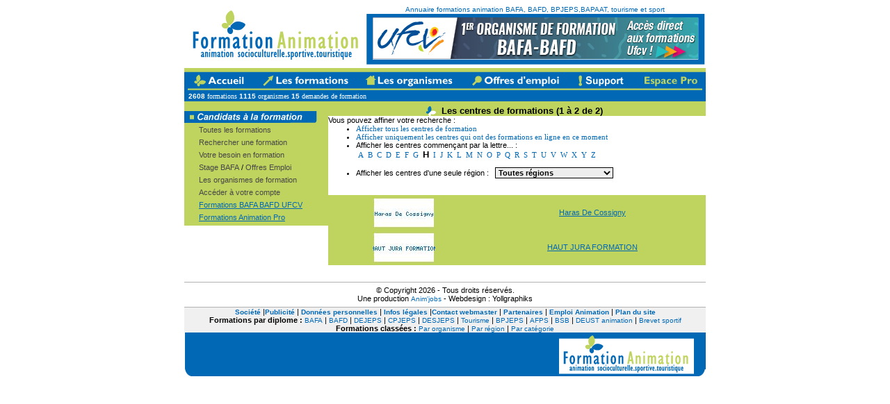

--- FILE ---
content_type: text/html; charset=iso-8859-1
request_url: https://www.formation-animation.com/list_companies.php?s_a=H&tp=&lid=&auth_sess=8o2co0ugf3leenllp3g4su3pc7&ref=09376c458d2cad94ed6bd63a5
body_size: 5516
content:
<!DOCTYPE HTML PUBLIC "-//W3C//DTD HTML 4.01 Transitional//EN">
<html>
<head>

<title>Formation animation: formations bafa, bafd, bpjeps, sport et tourisme</title>
<meta name="copyright" content="Copyright © 2008 - SARL Toinco. All rights reserved.">
<meta name="keywords" content="bafa, formation, animation tourisme, bafd, bpjeps, emploi ">
<meta name="description" content="Annuaire des formations dans l'animation et le tourisme : BAFA, BAFD, BPJEPS, BPJEPS,  DEFA, tourisme, socioculturelle, brevet d'etat, animateur"><meta http-equiv="Content-Type" content="text/html; charset=iso-8859-1">
<link rel="stylesheet" href="css.php" type="text/css">
<link rel="shortcut icon" type="image/x-icon" href="/favicon.ico" />


</head>
<body dir="ltr">
<!-- header //-->
<table align="center" width="750" border="0" cellpadding="0" cellspacing="0">
  <tr> 
    <td colspan="3" rowspan="4"> <a href="https://www.formation-animation.com"><img src="https://www.formation-animation.com/other/francais/default/logo-animation-formation_01.gif" border="0" width="262" height="73" alt="annuaire des formations des metiers de l animation - accueil"></a></td>
    <td colspan="2" rowspan="4" valign="bottom"> <img src="https://www.formation-animation.com/other/francais/default/home-animation-formation_02.gif" alt="" width="10" height="73" align="absbottom"></td>
    <td colspan="9" align="center"><font color="#666666" size="1" face="Verdana, Arial, Helvetica, sans-serif"><a href="https://www.formation-animation.com/list/index.php">Annuaire formations animation BAFA, BAFD, BPJEPS,BAPAAT, tourisme et sport </a></font></td>
    <td rowspan="4" valign="bottom"> <img src="https://www.formation-animation.com/other/francais/default/home-animation-formation_04.gif" alt="" width="10" height="73" align="absbottom"></td>
    <td>&nbsp;</td>
  </tr>
  <tr> 
    <td colspan="9"> <img src="https://www.formation-animation.com/other/francais/default/home-animation-formation_03.gif" width="468" height="5" alt=""></td>
    <td> <img src="https://www.formation-animation.com/other/francais/default/spacer.gif" width="1" height="5" alt=""></td>
  </tr>
  <tr> 
    <td colspan="9">

<script language="Javascript" type="text/javascript">
<!--
function makeHttpRequest(url, callback_function, return_xml)
{
   var http_request = false;

   if (window.XMLHttpRequest) { // Mozilla, Safari,...
       http_request = new XMLHttpRequest();
       if (http_request.overrideMimeType) {
           http_request.overrideMimeType('text/xml');
       }

   } else if (window.ActiveXObject) { // IE
       try {
           http_request = new ActiveXObject("Msxml2.XMLHTTP");
       } catch (e) {
           try {
               http_request = new ActiveXObject("Microsoft.XMLHTTP");
           } catch (e) {}
       }
   }

   if (!http_request) {
       alert('Unfortunatelly you browser doesn\'t support this feature.');
       return false;
   }
   http_request.onreadystatechange = function() {
       if (http_request.readyState == 4) {
           if (http_request.status == 200) {
               if (return_xml) {
                   eval(callback_function + '(http_request.responseXML)');
               } else {
                   eval(callback_function + '(http_request.responseText)');
               }
           } else {
               // alert('There was a problem with the request.(Code: ' + http_request.status + ')');
           }
       }
   }
   http_request.open('GET', url, true);
   http_request.send(null);
}

function loadBanner(xml)
{
    var html_content = xml.getElementsByTagName('content').item(0).firstChild.nodeValue;
    var reload_after = xml.getElementsByTagName('reload').item(0).firstChild.nodeValue;
    document.getElementById('ajax-banner').innerHTML = html_content;

    try {
        clearTimeout(to);
    } catch (e) {}

    to = setTimeout("nextAd()", parseInt(reload_after));


}

function nextAd()
{
    var now = new Date();
    var url = 'ajax-banner.php?ts=' + now.getTime();
    makeHttpRequest(url, 'loadBanner', true);
}

//-->
</script>


<div id="ajax-banner">

<script async src="https://pagead2.googlesyndication.com/pagead/js/adsbygoogle.js"></script>
<!-- FA_header -->
<ins class="adsbygoogle"
     style="display:inline-block;width:468px;height:60px"
     data-ad-client="ca-pub-5558205541791708"
     data-ad-slot="5008399177"></ins>
<script>
(adsbygoogle = window.adsbygoogle || []).push({});
</script>


</div> 


</td>
    <td> <img src="https://www.formation-animation.com/other/francais/default/spacer.gif" width="1" height="60" alt="" onload="nextAd();"></td>
  </tr>
  <tr> 
    <td colspan="9"> <img src="https://www.formation-animation.com/other/francais/default/home-animation-formation_06.gif" width="468" height="8" alt=""></td>
    <td> <img src="https://www.formation-animation.com/other/francais/default/spacer.gif" width="1" height="8" alt=""></td>
  </tr>
  <tr> 
    <td colspan="15" align="center" valign="bottom"><!-- <img src="https://www.formation-animation.com/other/francais/default/home-animation-formation_07.gif" width="750" height="13" alt=""> --></td>
  </tr>
  <table align="center" cellpadding="0" cellspacing="0" border="0" width="750">
    <tr> 
      <td colspan="2"><FORM action="https://www.formation-animation.com/jobfind.php?auth_sess=r6nrqe07hp6t9lhm11dfj47956&amp;ref=2c9207c21ccb092751d7301cf" method="get" name="cst_search_job">
<INPUT type="hidden" name="action" value="search">
<INPUT type="hidden" name="auth_sess" value="r6nrqe07hp6t9lhm11dfj47956"><INPUT type="hidden" name="ref" value="2c9207c21ccb092751d7301cf"><script language="Javascript">
<!--
var cst_kwd_focus=false;
//-->
</script>
<table bgcolor="#0068B5" align="left" width="750" border="0" cellspacing="0" cellpadding="0">
<tr><td height="5" bgcolor="#FFFFFF" colspan="2"></td></tr>
<tr><td height="5" bgcolor="#BFD45F" colspan="2"></td></tr>

<tr>
    <td valign="top" nowrap colspan="2">
    <table align="left" width="750" border="0" cellspacing="0" cellpadding="0">
    <tr>
        <td><a href="https://www.formation-animation.com">
          <img src="https://www.formation-animation.com/other/francais/default/home-animation-formation_08.gif" width="100" height="30" border="0" alt="Accueil"></a><a href="https://www.formation-animation.com/jobfind.php?action=search"><img src="https://www.formation-animation.com/other/francais/default/home-animation-formation_09.gif" width="148" height="30" border="0" alt="Formations d'Animation"></a><a href="https://www.formation-animation.com/list_companies.php"><img src="https://www.formation-animation.com/other/francais/default/home-animation-formation_10.gif" width="154" height="30" border="0" alt="Les Organismes"></a><a href="https://www.animjobs.com" target="_blank"><img src="https://www.formation-animation.com/other/francais/default/home-animation-formation_11.gif" width="150" height="30" border="0" alt="Offres d'Emploi"></a><a href="https://www.formation-animation.com/support.php?auth_sess=r6nrqe07hp6t9lhm11dfj47956&amp;ref=2c9207c21ccb092751d7301cf"><img src="https://www.formation-animation.com/other/francais/default/home-animation-formation_12.gif" width="100" height="30" border="0" alt="Contact"></a><a href="https://www.formation-animation.com/employer.php"><img src="https://www.formation-animation.com/other/francais/default/home-animation-formation_13.gif" width="98" height="30" border="0" alt="Espace Pro"></a>
       </td>
    </tr>
    </table>
    </td>
  </tr>


 <!--   <TR>
      <TD border="0" align="left" valign="middle" width="80%" bgcolor="#0068B5">
       <font face="Verdana, Arial" size="1" color="#ECF2F6"><b>&nbsp;&nbsp;Rechercher une formation dans : </b></font><SELECT name="jids[]" class="smallselect" OnChange="if(cst_kwd_focus==false){document.cst_search_job.kwd.value=''; cst_kwd_focus=true;}">
        <OPTION selected value="00">Tous domaines</OPTION>
        <option value="47">BAFA</option><option value="48">BAFD</option><option value="49">BASE</option><option value="50">CPJEPS AAVQ (ex BAPAAT)</option><option value="69">Pré Formation CPJEPS</option><option value="52">DEJEPS</option><option value="54">DESJEPS</option><option value="53">BPJEPS</option><option value="70">Pré Formation BPJEPS</option><option value="55">DEUST</option><option value="59">BTS animation</option><option value="58">Brevet Sportif</option><option value="57">PSC1</option><option value="56">BSB</option><option value="66">BNSSA</option><option value="64">pour les formateurs</option><option value="63">Technique</option><option value="60">Animation touristique</option><option value="65">Animation sportive</option><option value="61">Cycle universitaire</option><option value="67">Education public handicapé</option><option value="68">Gestion / Economat</option><option value="71">VAE</option><option value="72">CQP</option>        </SELECT>
        &nbsp;
        <SELECT name="lids[]" class="smallselect" OnChange="if(cst_kwd_focus==false){document.cst_search_job.kwd.value=''; cst_kwd_focus=true;}">
         <OPTION selected value="000">Toutes régions</OPTION>
            <option value="512">Ile de France</option><option value="503">Auvergne-Rhône-Alpes</option><option value="505">Bourgogne-Franche-Comté</option><option value="506">Bretagne</option><option value="507">Centre</option><option value="509">Corse</option><option value="515">Grand-Est</option><option value="517">Hauts-de-France</option><option value="520">Normandie</option><option value="521">Nouvelle-Aquitaine</option><option value="516">Occitanie</option><option value="518">Outre-Mer</option><option value="519">Pays de la Loire</option><option value="522">Provence Alpes Côte d'Azur</option><option value="525">International</option>        </SELECT>
      &nbsp;
      <font size="2"><input type="text" class="itext" name="kwd" value="Mot clé" OnFocus="if(cst_kwd_focus==false){this.value=''; cst_kwd_focus=true;}" size="13" style="width: 80px"></font>
      
      <INPUT type="image"src="https://www.formation-animation.com/other/francais/default/ok_recherche_17.gif" align="absmiddle" border="0" valign="center"></TD>
    </tr> -->
</form>

<tr><td height="8" bgcolor="#0068B5" colspan="2"><font face="Verdana, Arial" size="1" color="#FFFFFF">&nbsp;&nbsp;<b>2608 </b> <a href="https://www.formation-animation.com/jobfind.php?action=search"><font face="Verdana" size="1" color="#FFFFFF">formations </font></a><b>1115 </b> <a href="https://www.formation-animation.com/list_companies.php"><font face="Verdana" size="1" color="#FFFFFF">organismes  </font></a><b> 15</b> <a href="https://www.formation-animation.com/resumesfind.php?action=search"><font face="Verdana" size="1" color="#FFFFFF">demandes de formation &nbsp;&nbsp;&nbsp;</font></a></td></tr>  


<tr><td height="2" bgcolor="#0068B5" colspan="2"></td></tr>
<tr><td height="2" bgcolor="#BFD45F" colspan="2"></td></tr>
<tr><td height="4" bgcolor="#BFD45F" colspan="2"></td></tr>
<tr><td height="0" bgcolor="#FFFFFF" colspan="2"></td></tr>
</table></td>
    </tr>
  </table>
  <!-- <tr> 
    <td height="4" colspan="2"> 
       <table cellpadding="0" cellspacing="0" border="0" width="100%">
        <tr> 
          <td bgcolor="#FFFFFF" height="4"></td>
        </tr>
      </table>
  </tr>
 -->
</table>
</center>


<!-- header_eof //-->
<!-- body //-->
<table border="0" id="maintable" width="750" cellspacing="0" cellpadding="0" align="center">
 <tr>
<!-- left_navigation //-->
     <td valign="top"  width="20%">
       <table width="100%" border="0" bgcolor="#BFD45F" cellspacing="0" cellpadding="0">
  <tr>
    <td height="29" width="207"><img src="https://www.formation-animation.com/other/francais/default/home-animation-formation_17.gif" width="207" height="29"></td>
  </tr>
<tr><td height="18" valign="top">
&nbsp;&nbsp;&nbsp;&nbsp;&nbsp;&nbsp;&nbsp;<a href="https://www.formation-animation.com/jobfind.php?action=search" class="nav">Toutes les formations</a>
   </td></tr>
  <tr><td height="18" valign="top">
&nbsp;&nbsp;&nbsp;&nbsp;&nbsp;&nbsp;&nbsp;<a href="https://www.formation-animation.com/search_jobs.php?auth_sess=r6nrqe07hp6t9lhm11dfj47956&amp;ref=2c9207c21ccb092751d7301cf" class="nav">Rechercher une formation</a>
   </td></tr>
<tr><td height="18" valign="top">
       &nbsp;&nbsp;&nbsp;&nbsp;&nbsp;&nbsp;&nbsp;<a href="https://www.formation-animation.com/jobseeker_signup.php" class="nav">Votre besoin en formation</a>
   </td></tr>
<tr><td height="18" valign="top">
       &nbsp;&nbsp;&nbsp;&nbsp;&nbsp;&nbsp;&nbsp;<a href="https://www.animjobs.com" target="_blank" class="nav">Stage BAFA</a> / <a href="https://www.animjobs.com" class="nav">Offres Emploi </a>
   </td></tr>
 <tr><td height="18" valign="top">
       &nbsp;&nbsp;&nbsp;&nbsp;&nbsp;&nbsp;&nbsp;<a href="https://www.formation-animation.com/list_companies.php" class="nav">Les organismes de formation</a>
   </td></tr>
<tr><td height="18" valign="top">
       &nbsp;&nbsp;&nbsp;&nbsp;&nbsp;&nbsp;&nbsp;<a href="https://www.formation-animation.com/personal.php?action=pers_form&amp;auth_sess=r6nrqe07hp6t9lhm11dfj47956&amp;ref=2c9207c21ccb092751d7301cf" class="nav">Accéder à votre compte</a>
   </td></tr>
<!--      <tr><td height="18" valign="top">
       &nbsp;&nbsp;&nbsp;&nbsp;&nbsp;&nbsp;&nbsp;<a href="https://www.formation-animation.com/forgot_passwords.php?jobseeker=true&amp;auth_sess=r6nrqe07hp6t9lhm11dfj47956&amp;ref=2c9207c21ccb092751d7301cf" class="nav">Mot de passe oublié ?</a>
   </td></tr>
-->

<tr><td height="18" valign="top">
 &nbsp;&nbsp;&nbsp;&nbsp;&nbsp;&nbsp;&nbsp;<a href="https://www.formation-animation.com/prochaines_formations_BAFA_BAFD_UFCV.html" class="navbleu">Formations BAFA BAFD UFCV</a>
</td></tr>
<tr><td height="18" valign="top">
 &nbsp;&nbsp;&nbsp;&nbsp;&nbsp;&nbsp;&nbsp;<a href="https://www.formation-animation.com/show_content.php?id=1223631594" class="navbleu">Formations Animation Pro</a>
</td></tr>

<!-- 
<tr><td height="18" valign="top">
 &nbsp;&nbsp;&nbsp;&nbsp;&nbsp;&nbsp;&nbsp;<a href="https://www.formation-animation.com/show_content.php?id=1223385969" class="navbleu">Formations Tourisme</a>
</td></tr>

<tr><td height="18" valign="top">
 &nbsp;&nbsp;&nbsp;&nbsp;&nbsp;&nbsp;&nbsp;<a href="https://www.formation-animation.com/show_content.php?id=1252313699" class="navbleu">Animateur loisirs et spectacle </a>
</td></tr>

<tr><td height="18" valign="top">
 &nbsp;&nbsp;&nbsp;&nbsp;&nbsp;&nbsp;&nbsp;<a href="https://www.formation-animation.com/show_content.php?id=1278342610" class="navbleu">Animateur Contrat Pro </a>
</td></tr>
-->
<!--

<tr><td height="18" valign="top">
 &nbsp;&nbsp;&nbsp;&nbsp;&nbsp;&nbsp;&nbsp;<a href="https://www.formation-animation.com/show_content.php?id=1485851211" class="navbleu">Formations VAE - Anim&Com</a>
</td></tr>


<tr><td height="18" valign="top">
 &nbsp;&nbsp;&nbsp;&nbsp;&nbsp;&nbsp;&nbsp;<a href="https://www.formation-animation.com/show_content.php?id=1370984147" class="navbleu">Formations Anim Gratuite 2015</a>
</td></tr>
 -->

</table>
<br>
    </td><!-- end left_navigation //-->
<!-- body_navigation //-->
 <td valign="top" width="80%" height="100%">
<!--Main Section Start-->
<table bgcolor="#FFFFFF" width="100%" border="0" cellspacing="0" cellpadding="0" height="100%">
<TR>
          <TD valign="top" width="50%" align="center" class="headertdjob"><img src="https://www.formation-animation.com/other/francais/default/puce.gif" width="14" height="14" align="absmiddle">&nbsp;&nbsp;Les centres de formations (1 à 2 de 2)&nbsp;&nbsp;</TD>
</TR>
<tr>
    <td valign="top" width="100%" height="100%">
<table width="100%" border="0" cellpadding="0" cellspacing="0">
      <tr>
Vous pouvez affiner votre recherche :<ul><li><a href="https://www.formation-animation.com/list_companies.php?auth_sess=r6nrqe07hp6t9lhm11dfj47956&amp;ref=2c9207c21ccb092751d7301cf" class="search">Afficher tous les centres de formation</a>&nbsp;</li><li><a href="https://www.formation-animation.com/list_companies.php?jobonline=1&amp;auth_sess=r6nrqe07hp6t9lhm11dfj47956&amp;ref=2c9207c21ccb092751d7301cf" class="search">Afficher uniquement les centres qui ont des formations en ligne en ce moment</a>&nbsp;</li><li>Afficher les centres commençant par la lettre... :&nbsp;&nbsp;<br />&nbsp;<a href="https://www.formation-animation.com/list_companies.php?s_a=A&amp;tp=&amp;lid=&amp;auth_sess=r6nrqe07hp6t9lhm11dfj47956&amp;ref=2c9207c21ccb092751d7301cf" class="search">A</a>&nbsp;&nbsp;<a href="https://www.formation-animation.com/list_companies.php?s_a=B&amp;tp=&amp;lid=&amp;auth_sess=r6nrqe07hp6t9lhm11dfj47956&amp;ref=2c9207c21ccb092751d7301cf" class="search">B</a>&nbsp;&nbsp;<a href="https://www.formation-animation.com/list_companies.php?s_a=C&amp;tp=&amp;lid=&amp;auth_sess=r6nrqe07hp6t9lhm11dfj47956&amp;ref=2c9207c21ccb092751d7301cf" class="search">C</a>&nbsp;&nbsp;<a href="https://www.formation-animation.com/list_companies.php?s_a=D&amp;tp=&amp;lid=&amp;auth_sess=r6nrqe07hp6t9lhm11dfj47956&amp;ref=2c9207c21ccb092751d7301cf" class="search">D</a>&nbsp;&nbsp;<a href="https://www.formation-animation.com/list_companies.php?s_a=E&amp;tp=&amp;lid=&amp;auth_sess=r6nrqe07hp6t9lhm11dfj47956&amp;ref=2c9207c21ccb092751d7301cf" class="search">E</a>&nbsp;&nbsp;<a href="https://www.formation-animation.com/list_companies.php?s_a=F&amp;tp=&amp;lid=&amp;auth_sess=r6nrqe07hp6t9lhm11dfj47956&amp;ref=2c9207c21ccb092751d7301cf" class="search">F</a>&nbsp;&nbsp;<a href="https://www.formation-animation.com/list_companies.php?s_a=G&amp;tp=&amp;lid=&amp;auth_sess=r6nrqe07hp6t9lhm11dfj47956&amp;ref=2c9207c21ccb092751d7301cf" class="search">G</a>&nbsp; <font size=2><b>H</b></font> &nbsp;<a href="https://www.formation-animation.com/list_companies.php?s_a=I&amp;tp=&amp;lid=&amp;auth_sess=r6nrqe07hp6t9lhm11dfj47956&amp;ref=2c9207c21ccb092751d7301cf" class="search">I</a>&nbsp;&nbsp;<a href="https://www.formation-animation.com/list_companies.php?s_a=J&amp;tp=&amp;lid=&amp;auth_sess=r6nrqe07hp6t9lhm11dfj47956&amp;ref=2c9207c21ccb092751d7301cf" class="search">J</a>&nbsp;&nbsp;<a href="https://www.formation-animation.com/list_companies.php?s_a=K&amp;tp=&amp;lid=&amp;auth_sess=r6nrqe07hp6t9lhm11dfj47956&amp;ref=2c9207c21ccb092751d7301cf" class="search">K</a>&nbsp;&nbsp;<a href="https://www.formation-animation.com/list_companies.php?s_a=L&amp;tp=&amp;lid=&amp;auth_sess=r6nrqe07hp6t9lhm11dfj47956&amp;ref=2c9207c21ccb092751d7301cf" class="search">L</a>&nbsp;&nbsp;<a href="https://www.formation-animation.com/list_companies.php?s_a=M&amp;tp=&amp;lid=&amp;auth_sess=r6nrqe07hp6t9lhm11dfj47956&amp;ref=2c9207c21ccb092751d7301cf" class="search">M</a>&nbsp;&nbsp;<a href="https://www.formation-animation.com/list_companies.php?s_a=N&amp;tp=&amp;lid=&amp;auth_sess=r6nrqe07hp6t9lhm11dfj47956&amp;ref=2c9207c21ccb092751d7301cf" class="search">N</a>&nbsp;&nbsp;<a href="https://www.formation-animation.com/list_companies.php?s_a=O&amp;tp=&amp;lid=&amp;auth_sess=r6nrqe07hp6t9lhm11dfj47956&amp;ref=2c9207c21ccb092751d7301cf" class="search">O</a>&nbsp;&nbsp;<a href="https://www.formation-animation.com/list_companies.php?s_a=P&amp;tp=&amp;lid=&amp;auth_sess=r6nrqe07hp6t9lhm11dfj47956&amp;ref=2c9207c21ccb092751d7301cf" class="search">P</a>&nbsp;&nbsp;<a href="https://www.formation-animation.com/list_companies.php?s_a=Q&amp;tp=&amp;lid=&amp;auth_sess=r6nrqe07hp6t9lhm11dfj47956&amp;ref=2c9207c21ccb092751d7301cf" class="search">Q</a>&nbsp;&nbsp;<a href="https://www.formation-animation.com/list_companies.php?s_a=R&amp;tp=&amp;lid=&amp;auth_sess=r6nrqe07hp6t9lhm11dfj47956&amp;ref=2c9207c21ccb092751d7301cf" class="search">R</a>&nbsp;&nbsp;<a href="https://www.formation-animation.com/list_companies.php?s_a=S&amp;tp=&amp;lid=&amp;auth_sess=r6nrqe07hp6t9lhm11dfj47956&amp;ref=2c9207c21ccb092751d7301cf" class="search">S</a>&nbsp;&nbsp;<a href="https://www.formation-animation.com/list_companies.php?s_a=T&amp;tp=&amp;lid=&amp;auth_sess=r6nrqe07hp6t9lhm11dfj47956&amp;ref=2c9207c21ccb092751d7301cf" class="search">T</a>&nbsp;&nbsp;<a href="https://www.formation-animation.com/list_companies.php?s_a=U&amp;tp=&amp;lid=&amp;auth_sess=r6nrqe07hp6t9lhm11dfj47956&amp;ref=2c9207c21ccb092751d7301cf" class="search">U</a>&nbsp;&nbsp;<a href="https://www.formation-animation.com/list_companies.php?s_a=V&amp;tp=&amp;lid=&amp;auth_sess=r6nrqe07hp6t9lhm11dfj47956&amp;ref=2c9207c21ccb092751d7301cf" class="search">V</a>&nbsp;&nbsp;<a href="https://www.formation-animation.com/list_companies.php?s_a=W&amp;tp=&amp;lid=&amp;auth_sess=r6nrqe07hp6t9lhm11dfj47956&amp;ref=2c9207c21ccb092751d7301cf" class="search">W</a>&nbsp;&nbsp;<a href="https://www.formation-animation.com/list_companies.php?s_a=X&amp;tp=&amp;lid=&amp;auth_sess=r6nrqe07hp6t9lhm11dfj47956&amp;ref=2c9207c21ccb092751d7301cf" class="search">X</a>&nbsp;&nbsp;<a href="https://www.formation-animation.com/list_companies.php?s_a=Y&amp;tp=&amp;lid=&amp;auth_sess=r6nrqe07hp6t9lhm11dfj47956&amp;ref=2c9207c21ccb092751d7301cf" class="search">Y</a>&nbsp;&nbsp;<a href="https://www.formation-animation.com/list_companies.php?s_a=Z&amp;tp=&amp;lid=&amp;auth_sess=r6nrqe07hp6t9lhm11dfj47956&amp;ref=2c9207c21ccb092751d7301cf" class="search">Z</a>&nbsp;<li><form method="post" action="https://www.formation-animation.com/list_companies.php?f=0&amp;lid=&amp;auth_sess=r6nrqe07hp6t9lhm11dfj47956&amp;ref=2c9207c21ccb092751d7301cf">
    Afficher les centres d'une seule région :&nbsp;&nbsp;
        <SELECT name="lid"size="1" onChange="document.location.href='https://www.formation-animation.com/list_companies.php?f=0&amp;lid=&amp;auth_sess=r6nrqe07hp6t9lhm11dfj47956&amp;ref=2c9207c21ccb092751d7301cf&lid='+this.options[this.selectedIndex].value;">
            <OPTION selected value="">Toutes régions</OPTION>
            <option value="512">Ile de France</option><option value="503">Auvergne-Rhône-Alpes</option><option value="505">Bourgogne-Franche-Comté</option><option value="506">Bretagne</option><option value="507">Centre</option><option value="509">Corse</option><option value="515">Grand-Est</option><option value="517">Hauts-de-France</option><option value="520">Normandie</option><option value="521">Nouvelle-Aquitaine</option><option value="516">Occitanie</option><option value="518">Outre-Mer</option><option value="519">Pays de la Loire</option><option value="522">Provence Alpes Côte d'Azur</option><option value="525">International</option>              </SELECT>
			  <!-- &nbsp;&nbsp;<input type="submit" name="go" value="Rechercher" class="isubmit"> -->
</form>
</li>
</li></ul><br /><br />
</td></tr></table>

<table bgcolor="#BFD45F" width="100%" border="0" cellspacing="1" cellpadding="2"> 
 <TR bgcolor="#BFD45F">
      <TD width="40%" align="center">
       <font face="Verdana, Arial" size="1" color="#000000"><a href="https://www.formation-animation.com/view.php?company_id=812&amp;auth_sess=r6nrqe07hp6t9lhm11dfj47956&amp;ref=2c9207c21ccb092751d7301cf" class="featured"><img src="https://www.formation-animation.com/logo/812.jpg" border=0 align="absmiddle"></a></font>
       </TD>
      <TD valign="middle" width="60%" align="center">
       <font face="Verdana, Arial" size="1" color="#000000"><a href="https://www.formation-animation.com/view.php?company_id=812&amp;auth_sess=r6nrqe07hp6t9lhm11dfj47956&amp;ref=2c9207c21ccb092751d7301cf" class="featured">Haras De Cossigny</a></font>
      </TD>
    </TR>
  <TR bgcolor="#BFD45F">
      <TD width="40%" align="center">
       <font face="Verdana, Arial" size="1" color="#000000"><a href="https://www.formation-animation.com/view.php?company_id=480&amp;auth_sess=r6nrqe07hp6t9lhm11dfj47956&amp;ref=2c9207c21ccb092751d7301cf" class="featured"><img src="https://www.formation-animation.com/logo/480.jpg" border=0 align="absmiddle"></a></font>
       </TD>
      <TD valign="middle" width="60%" align="center">
       <font face="Verdana, Arial" size="1" color="#000000"><a href="https://www.formation-animation.com/view.php?company_id=480&amp;auth_sess=r6nrqe07hp6t9lhm11dfj47956&amp;ref=2c9207c21ccb092751d7301cf" class="featured">HAUT JURA FORMATION</a></font>
      </TD>
    </TR>
 </table>  
  <br>
  <table width="100%" border="0" cellpadding="0" cellspacing="0">
      <tr>
        </tr>
</table>
<br>
<!--  Recherche par rÃ©gion -->
<!-- 
<form method="post" action="https://www.formation-animation.com/list_companies.php?f=0&amp;lid=&amp;auth_sess=r6nrqe07hp6t9lhm11dfj47956&amp;ref=2c9207c21ccb092751d7301cf">
<table width="100%" border="0" cellpadding="0" cellspacing="0">
<tr>
    <td><font face="Verdana, Arial" size="1" color="#000000"><b>Recherche géographique:</b></font>&nbsp;&nbsp;
        <SELECT name="lid"size="1" onChange="document.location.href='https://www.formation-animation.com/list_companies.php?f=0&amp;lid=&amp;auth_sess=r6nrqe07hp6t9lhm11dfj47956&amp;ref=2c9207c21ccb092751d7301cf&lid='+this.options[this.selectedIndex].value;">
            <OPTION selected value="">Toutes régions</OPTION>
            <option value="512">Ile de France</option><option value="503">Auvergne-Rhône-Alpes</option><option value="505">Bourgogne-Franche-Comté</option><option value="506">Bretagne</option><option value="507">Centre</option><option value="509">Corse</option><option value="515">Grand-Est</option><option value="517">Hauts-de-France</option><option value="520">Normandie</option><option value="521">Nouvelle-Aquitaine</option><option value="516">Occitanie</option><option value="518">Outre-Mer</option><option value="519">Pays de la Loire</option><option value="522">Provence Alpes Côte d'Azur</option><option value="525">International</option>              </SELECT>&nbsp;&nbsp;<input type="submit" name="go" value="Rechercher" class="isubmit"></td>
</tr>
</table>
</form>
-->
        </td>
    </tr>
</table>
<!--Main Section End-->
</td>
<!-- end body_navigation //-->
<!-- right_navigation //-->
<!-- end right_navigation //-->
</tr>
</table>
<table width="750" border="0" cellpadding="0" cellspacing="0" align="center" bgcolor="#FFFFFF">
  <tr> 
    <td height="1" width="760" bgcolor="#B2B2B2"></td>
  </tr>
  <tr align="center"> 
    <td class="content" height="35" width="760"> © Copyright 2026 - Tous droits 
      réservés. <br> Une production <a href="https://www.animjobs.com" target="_blank">Anim'jobs</a> - Webdesign 
      : Yollgraphiks</td>
  </tr>
  <tr> 
    <td height="1" width="760" bgcolor="#B2B2B2"></td>
  </tr>
  <tr align="center"> 
    <td height="22" width="760" class="content" bgcolor="#F0F0F0" > <a href="https://www.formation-animation.com/about_us.php"><b>Société</b></a> 
      |<a href="https://www.formation-animation.com/show_content.php?id=1128943265" target="_blank"><b>Publicité</b></a> 
      |<b> </b><a href="https://www.formation-animation.com/show_content.php?id=1128960855"><b>Données personnelles</b></a> |<b> </b><a href="https://www.formation-animation.com/show_content.php?id=1128960611"><b>Infos légales</b></a> 
      |<a href="https://www.formation-animation.com/support.php"><b>Contact webmaster</b></a> | <b> </b><a href="https://www.formation-animation.com/show_content.php?id=1130338556"><b>Partenaires</b></a>   | <b> </b><a href="https://www.animjobs.com"><b>Emploi Animation</b></a>  |
	  <a href="https://www.formation-animation.com/list/index.php" target="blank"><b>Plan du site</b></a><br>
	  <b>Formations par diplome : </b><a href="https://www.formation-animation.com/list/diplome/formation_bafa.html" target="blank">BAFA</a> | <a href="https://www.formation-animation.com/list/diplome/formation_bafd.html" target="blank">BAFD</a> 
      | <a href="https://www.formation-animation.com/list/diplome/formation_dejeps.html" target="blank">DEJEPS</a> | <a href="https://www.formation-animation.com/list/diplome/formation_bapaat.html" alt="CPEJPS" target="blank">CPJEPS</a> 
      | <a href="https://www.formation-animation.com/list/diplome/formation_desjeps.html" target="blank">DESJEPS</a> | <a href="https://www.formation-animation.com/list/diplome/formation_animation_touristique.html" target="blank">Tourisme</a> | <a href="https://www.formation-animation.com/list/diplome/formation_bpjeps.html" target="blank">BPJEPS</a> | <a href="https://www.formation-animation.com/list/diplome/formation_afps.html" target="blank">AFPS</a> | <a href="https://www.formation-animation.com/list/diplome/formation_bsb.html" target="blank">BSB</a> | <a href="https://www.formation-animation.com/list/diplome/formation_deust.html" target="blank">DEUST animation</a> | <a href="https://www.formation-animation.com/list/diplome/formation_brevet_sportif.html" target="blank">Brevet sportif</a>
<br>
	 <b>Formations classées :</b>
	  <a href="https://www.formation-animation.com/list/formations_classees_par_organisme/" > Par organisme</a> |
	  <a href="https://www.formation-animation.com/list/formations_classees_par_region/" > Par région</a> |
	  <a href="https://www.formation-animation.com/list/formations_classees_par_categorie/"> Par catégorie </a> 

</td>
  </tr>
  <tr align="center"> 
    <td width="760" height="50" valign="bottom" class="content" bgcolor="#F0F0F0"> 
      <table width="100%" cellpadding="0" cellspacing="0" border="0">
        <tr valign="bottom"> 
          <td align="center" valign="bottom" bgcolor="#0068B5"> 
            <div align="left"><img src="https://www.formation-animation.com/other/francais/default/home-animation-formation_37.gif" width="16" height="63" align="absbottom"> </div>
            </td>
          <td width="33%" align="right" bgcolor="#0068B5" border="0"> 
            <div align="right"><a href="https://www.formation-animation.com" target="blank" style="border:0;"><img src="https://www.formation-animation.com/other/francais/default/home-animation-formation_36.gif" width="218" height="63" border="0" align="absbottom"></a></div></td>
        </tr>
      </table></td>
  </tr>
<tr><td align="right" bgcolor="#FFFFFF">
<table width="100%" height="60" border="0" cellpadding="0" cellspacing="0">
  </table>

</td></tr>
</table>
<div align="left">

<script type="text/javascript">
var gaJsHost = (("https:" == document.location.protocol) ? "https://ssl." : "https://www.");
document.write(unescape("%3Cscript src='" + gaJsHost + "google-analytics.com/ga.js' type='text/javascript'%3E%3C/script%3E"));
</script>
<script type="text/javascript">
try {
var pageTracker = _gat._getTracker("UA-157894-5");
pageTracker._trackPageview();
} catch(err) {}</script>

</div>

</body>
</html>


--- FILE ---
content_type: text/html; charset=utf-8
request_url: https://www.google.com/recaptcha/api2/aframe
body_size: 268
content:
<!DOCTYPE HTML><html><head><meta http-equiv="content-type" content="text/html; charset=UTF-8"></head><body><script nonce="IQkNuYHW4c-IFebk9SGnVA">/** Anti-fraud and anti-abuse applications only. See google.com/recaptcha */ try{var clients={'sodar':'https://pagead2.googlesyndication.com/pagead/sodar?'};window.addEventListener("message",function(a){try{if(a.source===window.parent){var b=JSON.parse(a.data);var c=clients[b['id']];if(c){var d=document.createElement('img');d.src=c+b['params']+'&rc='+(localStorage.getItem("rc::a")?sessionStorage.getItem("rc::b"):"");window.document.body.appendChild(d);sessionStorage.setItem("rc::e",parseInt(sessionStorage.getItem("rc::e")||0)+1);localStorage.setItem("rc::h",'1769484569277');}}}catch(b){}});window.parent.postMessage("_grecaptcha_ready", "*");}catch(b){}</script></body></html>

--- FILE ---
content_type: text/xml
request_url: https://www.formation-animation.com/ajax-banner.php?ts=1769484568260
body_size: 98
content:
<?xml version="1.0" ?><banner>
    <content>&lt;a href=&quot;https://www.formation-animation.com/prochaines_formations_BAFA_BAFD_UFCV.html&quot;&gt;&lt;img style=&quot;border: 0pt none;&quot; alt=&quot;&quot; src=&quot;https://www.formation-animation.com/other/francais/default/Bandeau_Animjobs_468x60px.jpg&quot;/&gt;&lt;/a&gt;</content>
    <reload>4000</reload>
</banner>
